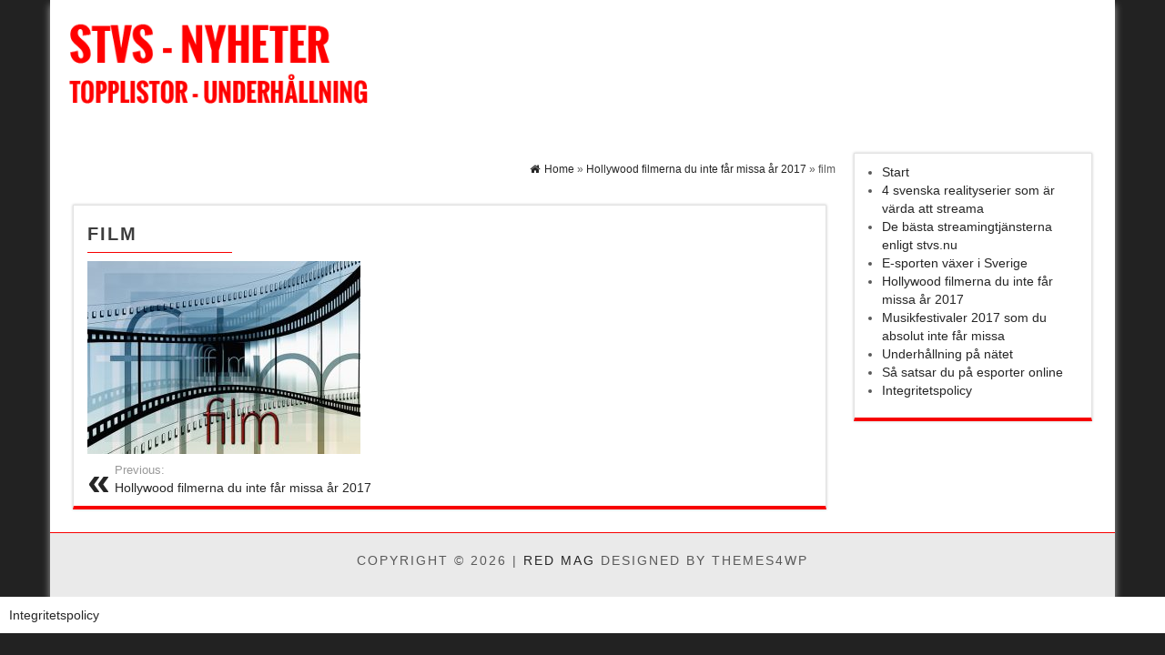

--- FILE ---
content_type: text/html; charset=UTF-8
request_url: https://www.stvs.nu/hollywood-filmerna-du-inte-far-missa-ar-2017/film/
body_size: 19754
content:
<!DOCTYPE html>
<html lang="sv-SE">
	<head>
		<meta http-equiv="content-type" content="text/html; charset=UTF-8" />
		<meta http-equiv="X-UA-Compatible" content="IE=edge">
		<meta name="viewport" content="width=device-width, initial-scale=1">
				<title>film &#8211; stvs.nu</title>
<meta name='robots' content='max-image-preview:large' />
<link rel='dns-prefetch' href='//s.w.org' />
<link rel="alternate" type="application/rss+xml" title="stvs.nu &raquo; Webbflöde" href="https://www.stvs.nu/feed/" />
<link rel="alternate" type="application/rss+xml" title="stvs.nu &raquo; kommentarsflöde" href="https://www.stvs.nu/comments/feed/" />
<script type="text/javascript">
window._wpemojiSettings = {"baseUrl":"https:\/\/s.w.org\/images\/core\/emoji\/14.0.0\/72x72\/","ext":".png","svgUrl":"https:\/\/s.w.org\/images\/core\/emoji\/14.0.0\/svg\/","svgExt":".svg","source":{"concatemoji":"https:\/\/www.stvs.nu\/wp-includes\/js\/wp-emoji-release.min.js?ver=6.0.9"}};
/*! This file is auto-generated */
!function(e,a,t){var n,r,o,i=a.createElement("canvas"),p=i.getContext&&i.getContext("2d");function s(e,t){var a=String.fromCharCode,e=(p.clearRect(0,0,i.width,i.height),p.fillText(a.apply(this,e),0,0),i.toDataURL());return p.clearRect(0,0,i.width,i.height),p.fillText(a.apply(this,t),0,0),e===i.toDataURL()}function c(e){var t=a.createElement("script");t.src=e,t.defer=t.type="text/javascript",a.getElementsByTagName("head")[0].appendChild(t)}for(o=Array("flag","emoji"),t.supports={everything:!0,everythingExceptFlag:!0},r=0;r<o.length;r++)t.supports[o[r]]=function(e){if(!p||!p.fillText)return!1;switch(p.textBaseline="top",p.font="600 32px Arial",e){case"flag":return s([127987,65039,8205,9895,65039],[127987,65039,8203,9895,65039])?!1:!s([55356,56826,55356,56819],[55356,56826,8203,55356,56819])&&!s([55356,57332,56128,56423,56128,56418,56128,56421,56128,56430,56128,56423,56128,56447],[55356,57332,8203,56128,56423,8203,56128,56418,8203,56128,56421,8203,56128,56430,8203,56128,56423,8203,56128,56447]);case"emoji":return!s([129777,127995,8205,129778,127999],[129777,127995,8203,129778,127999])}return!1}(o[r]),t.supports.everything=t.supports.everything&&t.supports[o[r]],"flag"!==o[r]&&(t.supports.everythingExceptFlag=t.supports.everythingExceptFlag&&t.supports[o[r]]);t.supports.everythingExceptFlag=t.supports.everythingExceptFlag&&!t.supports.flag,t.DOMReady=!1,t.readyCallback=function(){t.DOMReady=!0},t.supports.everything||(n=function(){t.readyCallback()},a.addEventListener?(a.addEventListener("DOMContentLoaded",n,!1),e.addEventListener("load",n,!1)):(e.attachEvent("onload",n),a.attachEvent("onreadystatechange",function(){"complete"===a.readyState&&t.readyCallback()})),(e=t.source||{}).concatemoji?c(e.concatemoji):e.wpemoji&&e.twemoji&&(c(e.twemoji),c(e.wpemoji)))}(window,document,window._wpemojiSettings);
</script>
<style type="text/css">
img.wp-smiley,
img.emoji {
	display: inline !important;
	border: none !important;
	box-shadow: none !important;
	height: 1em !important;
	width: 1em !important;
	margin: 0 0.07em !important;
	vertical-align: -0.1em !important;
	background: none !important;
	padding: 0 !important;
}
</style>
	<link rel='stylesheet' id='wp-block-library-css'  href='https://www.stvs.nu/wp-includes/css/dist/block-library/style.min.css?ver=6.0.9' type='text/css' media='all' />
<style id='global-styles-inline-css' type='text/css'>
body{--wp--preset--color--black: #000000;--wp--preset--color--cyan-bluish-gray: #abb8c3;--wp--preset--color--white: #ffffff;--wp--preset--color--pale-pink: #f78da7;--wp--preset--color--vivid-red: #cf2e2e;--wp--preset--color--luminous-vivid-orange: #ff6900;--wp--preset--color--luminous-vivid-amber: #fcb900;--wp--preset--color--light-green-cyan: #7bdcb5;--wp--preset--color--vivid-green-cyan: #00d084;--wp--preset--color--pale-cyan-blue: #8ed1fc;--wp--preset--color--vivid-cyan-blue: #0693e3;--wp--preset--color--vivid-purple: #9b51e0;--wp--preset--gradient--vivid-cyan-blue-to-vivid-purple: linear-gradient(135deg,rgba(6,147,227,1) 0%,rgb(155,81,224) 100%);--wp--preset--gradient--light-green-cyan-to-vivid-green-cyan: linear-gradient(135deg,rgb(122,220,180) 0%,rgb(0,208,130) 100%);--wp--preset--gradient--luminous-vivid-amber-to-luminous-vivid-orange: linear-gradient(135deg,rgba(252,185,0,1) 0%,rgba(255,105,0,1) 100%);--wp--preset--gradient--luminous-vivid-orange-to-vivid-red: linear-gradient(135deg,rgba(255,105,0,1) 0%,rgb(207,46,46) 100%);--wp--preset--gradient--very-light-gray-to-cyan-bluish-gray: linear-gradient(135deg,rgb(238,238,238) 0%,rgb(169,184,195) 100%);--wp--preset--gradient--cool-to-warm-spectrum: linear-gradient(135deg,rgb(74,234,220) 0%,rgb(151,120,209) 20%,rgb(207,42,186) 40%,rgb(238,44,130) 60%,rgb(251,105,98) 80%,rgb(254,248,76) 100%);--wp--preset--gradient--blush-light-purple: linear-gradient(135deg,rgb(255,206,236) 0%,rgb(152,150,240) 100%);--wp--preset--gradient--blush-bordeaux: linear-gradient(135deg,rgb(254,205,165) 0%,rgb(254,45,45) 50%,rgb(107,0,62) 100%);--wp--preset--gradient--luminous-dusk: linear-gradient(135deg,rgb(255,203,112) 0%,rgb(199,81,192) 50%,rgb(65,88,208) 100%);--wp--preset--gradient--pale-ocean: linear-gradient(135deg,rgb(255,245,203) 0%,rgb(182,227,212) 50%,rgb(51,167,181) 100%);--wp--preset--gradient--electric-grass: linear-gradient(135deg,rgb(202,248,128) 0%,rgb(113,206,126) 100%);--wp--preset--gradient--midnight: linear-gradient(135deg,rgb(2,3,129) 0%,rgb(40,116,252) 100%);--wp--preset--duotone--dark-grayscale: url('#wp-duotone-dark-grayscale');--wp--preset--duotone--grayscale: url('#wp-duotone-grayscale');--wp--preset--duotone--purple-yellow: url('#wp-duotone-purple-yellow');--wp--preset--duotone--blue-red: url('#wp-duotone-blue-red');--wp--preset--duotone--midnight: url('#wp-duotone-midnight');--wp--preset--duotone--magenta-yellow: url('#wp-duotone-magenta-yellow');--wp--preset--duotone--purple-green: url('#wp-duotone-purple-green');--wp--preset--duotone--blue-orange: url('#wp-duotone-blue-orange');--wp--preset--font-size--small: 13px;--wp--preset--font-size--medium: 20px;--wp--preset--font-size--large: 36px;--wp--preset--font-size--x-large: 42px;}.has-black-color{color: var(--wp--preset--color--black) !important;}.has-cyan-bluish-gray-color{color: var(--wp--preset--color--cyan-bluish-gray) !important;}.has-white-color{color: var(--wp--preset--color--white) !important;}.has-pale-pink-color{color: var(--wp--preset--color--pale-pink) !important;}.has-vivid-red-color{color: var(--wp--preset--color--vivid-red) !important;}.has-luminous-vivid-orange-color{color: var(--wp--preset--color--luminous-vivid-orange) !important;}.has-luminous-vivid-amber-color{color: var(--wp--preset--color--luminous-vivid-amber) !important;}.has-light-green-cyan-color{color: var(--wp--preset--color--light-green-cyan) !important;}.has-vivid-green-cyan-color{color: var(--wp--preset--color--vivid-green-cyan) !important;}.has-pale-cyan-blue-color{color: var(--wp--preset--color--pale-cyan-blue) !important;}.has-vivid-cyan-blue-color{color: var(--wp--preset--color--vivid-cyan-blue) !important;}.has-vivid-purple-color{color: var(--wp--preset--color--vivid-purple) !important;}.has-black-background-color{background-color: var(--wp--preset--color--black) !important;}.has-cyan-bluish-gray-background-color{background-color: var(--wp--preset--color--cyan-bluish-gray) !important;}.has-white-background-color{background-color: var(--wp--preset--color--white) !important;}.has-pale-pink-background-color{background-color: var(--wp--preset--color--pale-pink) !important;}.has-vivid-red-background-color{background-color: var(--wp--preset--color--vivid-red) !important;}.has-luminous-vivid-orange-background-color{background-color: var(--wp--preset--color--luminous-vivid-orange) !important;}.has-luminous-vivid-amber-background-color{background-color: var(--wp--preset--color--luminous-vivid-amber) !important;}.has-light-green-cyan-background-color{background-color: var(--wp--preset--color--light-green-cyan) !important;}.has-vivid-green-cyan-background-color{background-color: var(--wp--preset--color--vivid-green-cyan) !important;}.has-pale-cyan-blue-background-color{background-color: var(--wp--preset--color--pale-cyan-blue) !important;}.has-vivid-cyan-blue-background-color{background-color: var(--wp--preset--color--vivid-cyan-blue) !important;}.has-vivid-purple-background-color{background-color: var(--wp--preset--color--vivid-purple) !important;}.has-black-border-color{border-color: var(--wp--preset--color--black) !important;}.has-cyan-bluish-gray-border-color{border-color: var(--wp--preset--color--cyan-bluish-gray) !important;}.has-white-border-color{border-color: var(--wp--preset--color--white) !important;}.has-pale-pink-border-color{border-color: var(--wp--preset--color--pale-pink) !important;}.has-vivid-red-border-color{border-color: var(--wp--preset--color--vivid-red) !important;}.has-luminous-vivid-orange-border-color{border-color: var(--wp--preset--color--luminous-vivid-orange) !important;}.has-luminous-vivid-amber-border-color{border-color: var(--wp--preset--color--luminous-vivid-amber) !important;}.has-light-green-cyan-border-color{border-color: var(--wp--preset--color--light-green-cyan) !important;}.has-vivid-green-cyan-border-color{border-color: var(--wp--preset--color--vivid-green-cyan) !important;}.has-pale-cyan-blue-border-color{border-color: var(--wp--preset--color--pale-cyan-blue) !important;}.has-vivid-cyan-blue-border-color{border-color: var(--wp--preset--color--vivid-cyan-blue) !important;}.has-vivid-purple-border-color{border-color: var(--wp--preset--color--vivid-purple) !important;}.has-vivid-cyan-blue-to-vivid-purple-gradient-background{background: var(--wp--preset--gradient--vivid-cyan-blue-to-vivid-purple) !important;}.has-light-green-cyan-to-vivid-green-cyan-gradient-background{background: var(--wp--preset--gradient--light-green-cyan-to-vivid-green-cyan) !important;}.has-luminous-vivid-amber-to-luminous-vivid-orange-gradient-background{background: var(--wp--preset--gradient--luminous-vivid-amber-to-luminous-vivid-orange) !important;}.has-luminous-vivid-orange-to-vivid-red-gradient-background{background: var(--wp--preset--gradient--luminous-vivid-orange-to-vivid-red) !important;}.has-very-light-gray-to-cyan-bluish-gray-gradient-background{background: var(--wp--preset--gradient--very-light-gray-to-cyan-bluish-gray) !important;}.has-cool-to-warm-spectrum-gradient-background{background: var(--wp--preset--gradient--cool-to-warm-spectrum) !important;}.has-blush-light-purple-gradient-background{background: var(--wp--preset--gradient--blush-light-purple) !important;}.has-blush-bordeaux-gradient-background{background: var(--wp--preset--gradient--blush-bordeaux) !important;}.has-luminous-dusk-gradient-background{background: var(--wp--preset--gradient--luminous-dusk) !important;}.has-pale-ocean-gradient-background{background: var(--wp--preset--gradient--pale-ocean) !important;}.has-electric-grass-gradient-background{background: var(--wp--preset--gradient--electric-grass) !important;}.has-midnight-gradient-background{background: var(--wp--preset--gradient--midnight) !important;}.has-small-font-size{font-size: var(--wp--preset--font-size--small) !important;}.has-medium-font-size{font-size: var(--wp--preset--font-size--medium) !important;}.has-large-font-size{font-size: var(--wp--preset--font-size--large) !important;}.has-x-large-font-size{font-size: var(--wp--preset--font-size--x-large) !important;}
</style>
<link rel='stylesheet' id='bootstrap-css-css'  href='https://www.stvs.nu/wp-content/themes/first-mag/css/bootstrap.css?ver=1' type='text/css' media='all' />
<link rel='stylesheet' id='first-mag-stylesheet-css'  href='https://www.stvs.nu/wp-content/themes/red-mag/style.css?ver=1' type='text/css' media='all' />
<link rel='stylesheet' id='font-awesome-css'  href='https://www.stvs.nu/wp-content/themes/first-mag/css/font-awesome.min.css?ver=6.0.9' type='text/css' media='all' />
<link rel='stylesheet' id='flexslider-css'  href='https://www.stvs.nu/wp-content/themes/first-mag/css/flexslider.css?ver=6.0.9' type='text/css' media='all' />
<link rel='stylesheet' id='red-mag-style-css'  href='https://www.stvs.nu/wp-content/themes/first-mag/style.css?ver=6.0.9' type='text/css' media='all' />
<link rel='stylesheet' id='red-mag-child-style-css'  href='https://www.stvs.nu/wp-content/themes/red-mag/style.css?ver=6.0.9' type='text/css' media='all' />
<script type='text/javascript' src='https://www.stvs.nu/wp-includes/js/jquery/jquery.min.js?ver=3.6.0' id='jquery-core-js'></script>
<script type='text/javascript' src='https://www.stvs.nu/wp-includes/js/jquery/jquery-migrate.min.js?ver=3.3.2' id='jquery-migrate-js'></script>
<script type='text/javascript' src='https://www.stvs.nu/wp-content/themes/first-mag/js/bootstrap.min.js?ver=6.0.9' id='bootstrap-js-js'></script>
<script type='text/javascript' src='https://www.stvs.nu/wp-content/themes/first-mag/js/customscript.js?ver=6.0.9' id='first-mag-theme-js-js'></script>
<script type='text/javascript' src='https://www.stvs.nu/wp-content/themes/first-mag/js/jquery.flexslider-min.js?ver=6.0.9' id='flexslider-js-js'></script>
<link rel="https://api.w.org/" href="https://www.stvs.nu/wp-json/" /><link rel="alternate" type="application/json" href="https://www.stvs.nu/wp-json/wp/v2/media/34" /><link rel="EditURI" type="application/rsd+xml" title="RSD" href="https://www.stvs.nu/xmlrpc.php?rsd" />
<link rel="wlwmanifest" type="application/wlwmanifest+xml" href="https://www.stvs.nu/wp-includes/wlwmanifest.xml" /> 
<meta name="generator" content="WordPress 6.0.9" />
<link rel='shortlink' href='https://www.stvs.nu/?p=34' />
<link rel="alternate" type="application/json+oembed" href="https://www.stvs.nu/wp-json/oembed/1.0/embed?url=https%3A%2F%2Fwww.stvs.nu%2Fhollywood-filmerna-du-inte-far-missa-ar-2017%2Ffilm%2F" />
<link rel="alternate" type="text/xml+oembed" href="https://www.stvs.nu/wp-json/oembed/1.0/embed?url=https%3A%2F%2Fwww.stvs.nu%2Fhollywood-filmerna-du-inte-far-missa-ar-2017%2Ffilm%2F&#038;format=xml" />
	</head>
	<body id="blog" class="attachment attachment-template-default attachmentid-34 attachment-jpeg wp-custom-logo">


<div class="container rsrc-container" role="main">
	 
    <header id="site-header" class="row rsrc-header" role="banner">  
					<div class="rsrc-header-img col-md-4">
				<a href="https://www.stvs.nu/" class="custom-logo-link" rel="home"><img width="400" height="120" src="https://www.stvs.nu/wp-content/uploads/2017/01/stvs.png" class="custom-logo" alt="stvs.nu" srcset="https://www.stvs.nu/wp-content/uploads/2017/01/stvs.png 400w, https://www.stvs.nu/wp-content/uploads/2017/01/stvs-300x90.png 300w" sizes="(max-width: 400px) 100vw, 400px" /></a>			</div>
				<div class="header-ad col-md-8">
					</div>
    </header> 




<!-- start content container -->
<!-- start content container -->
 
<div class="row rsrc-content">    
	    
	    
	<article class="col-md-9 rsrc-main">        
		         
				<div id="breadcrumbs" ><div class="breadcrumbs-inner text-right"><span><a href="https://www.stvs.nu"><i class="fa fa-home"></i><span>Home</span></a></span> &raquo;  <span><a href="https://www.stvs.nu/hollywood-filmerna-du-inte-far-missa-ar-2017/"><span>Hollywood filmerna du inte får missa år 2017</span></a></span>  &raquo;  film</div></div>              
				<div class="rsrc-post-content post-34 attachment type-attachment status-inherit hentry">                            
					<header>                              
						<h1 class="entry-title page-header">
							film						</h1> 
						<time class="posted-on published" datetime="2017-01-12"></time>                                                        
					</header>                            
					<div class="entry-content" >                              
						<p class="attachment"><a href='https://www.stvs.nu/wp-content/uploads/2017/01/film.jpg'><img width="300" height="212" src="https://www.stvs.nu/wp-content/uploads/2017/01/film-300x212.jpg" class="attachment-medium size-medium" alt="" loading="lazy" srcset="https://www.stvs.nu/wp-content/uploads/2017/01/film-300x212.jpg 300w, https://www.stvs.nu/wp-content/uploads/2017/01/film.jpg 640w" sizes="(max-width: 300px) 100vw, 300px" /></a></p>
                            
					</div>                               
					                             
					<div class="post-navigation row">
						<div class="post-previous col-md-6"><a href="https://www.stvs.nu/hollywood-filmerna-du-inte-far-missa-ar-2017/" rel="prev"><span class="meta-nav">Previous:</span> Hollywood filmerna du inte får missa år 2017</a></div>
						<div class="post-next col-md-6"></div>
					</div>                                                   
						<div class="clear"></div>
	<div class="rsrc-comments">
		<a name="comments"></a>
			</div>
                         
				</div>        
			        
		    
	</article>    
	    
		<aside id="sidebar" class="col-md-3 rsrc-right" role="complementary">
		<div id="nav_menu-2" class="widget widget_nav_menu"><div class="menu-menu-1-container"><ul id="menu-menu-1" class="menu"><li id="menu-item-20" class="menu-item menu-item-type-post_type menu-item-object-page menu-item-home menu-item-20"><a href="https://www.stvs.nu/">Start</a></li>
<li id="menu-item-22" class="menu-item menu-item-type-post_type menu-item-object-page menu-item-22"><a href="https://www.stvs.nu/4-svenska-realityserier-som-ar-varda-att-streama/">4 svenska realityserier som är värda att streama</a></li>
<li id="menu-item-23" class="menu-item menu-item-type-post_type menu-item-object-page menu-item-23"><a href="https://www.stvs.nu/de-basta-streamingtjansterna-enligt-stvs-nu/">De bästa streamingtjänsterna enligt stvs.nu</a></li>
<li id="menu-item-24" class="menu-item menu-item-type-post_type menu-item-object-page menu-item-24"><a href="https://www.stvs.nu/e-sporten-vaxer-i-sverige/">E-sporten växer i Sverige</a></li>
<li id="menu-item-25" class="menu-item menu-item-type-post_type menu-item-object-page menu-item-25"><a href="https://www.stvs.nu/hollywood-filmerna-du-inte-far-missa-ar-2017/">Hollywood filmerna du inte får missa år 2017</a></li>
<li id="menu-item-26" class="menu-item menu-item-type-post_type menu-item-object-page menu-item-26"><a href="https://www.stvs.nu/musikfestivaler-2017-som-du-absolut-inte-far-missa/">Musikfestivaler 2017 som du absolut inte får missa</a></li>
<li id="menu-item-53" class="menu-item menu-item-type-post_type menu-item-object-page menu-item-53"><a href="https://www.stvs.nu/underhallning-pa-natet/">Underhållning på nätet</a></li>
<li id="menu-item-112" class="menu-item menu-item-type-post_type menu-item-object-page menu-item-112"><a href="https://www.stvs.nu/sa-satsar-du-pa-esporter-online/">Så satsar du på esporter online</a></li>
<li id="menu-item-118" class="menu-item menu-item-type-post_type menu-item-object-page menu-item-privacy-policy menu-item-118"><a href="https://www.stvs.nu/integritetspolicy/">Integritetspolicy</a></li>
</ul></div></div>	</aside>
</div>
<!-- end content container --><!-- end content container -->

<footer id="colophon" class="rsrc-footer" role="contentinfo">
  <div class="row rsrc-author-credits">
    <p class="text-center">
      Copyright &copy; 2026 | <a href="http://themes4wp.com/theme/red-mag/" title="Free Magazine WordPress Theme">Red Mag</a> designed by Themes4WP   
    </p>
  </div>
</footer> 
<p id="back-top">
  <a href="#top"><span></span></a>
</p>
<!-- end main container -->
</div>
<div style='position: relative; padding: 10px; display: flex; justify-content: flex-start; align-items: center; z-index: 1000; background-color: white;'><a href='https://www.stvs.nu/integritetspolicy/' rel='noindex, nofollow'>Integritetspolicy</a></div></body>
</html>